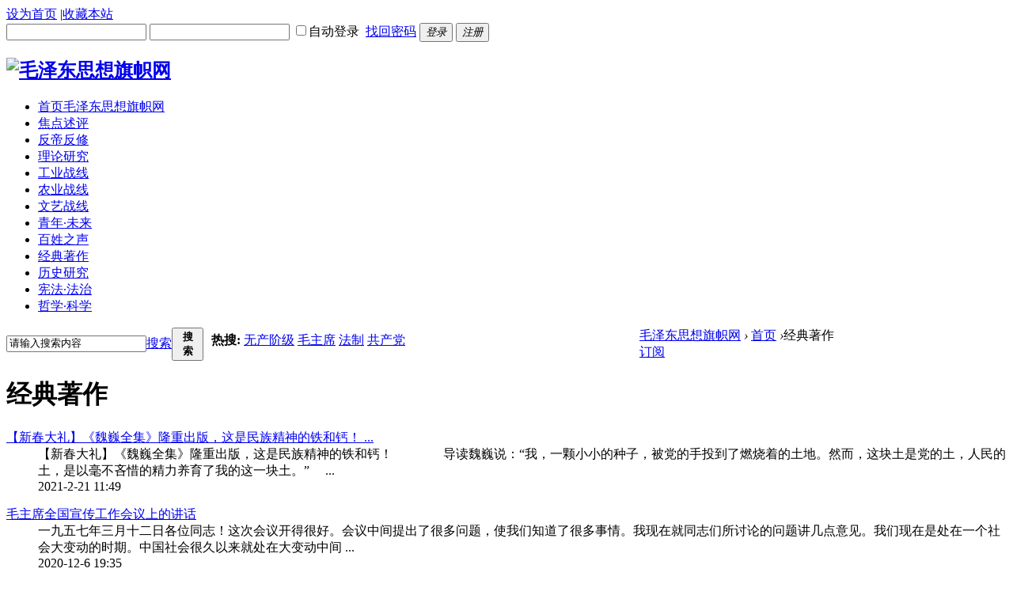

--- FILE ---
content_type: text/html; charset=utf-8
request_url: http://www.maoflag.cc/portal.php?mod=list&catid=9&page=2
body_size: 25454
content:
<!DOCTYPE html PUBLIC "-//W3C//DTD XHTML 1.0 Transitional//EN" "http://www.w3.org/TR/xhtml1/DTD/xhtml1-transitional.dtd">
<html xmlns="http://www.w3.org/1999/xhtml">
<head>

<meta http-equiv="Content-Type" content="text/html; charset=utf-8" />
<title>经典著作 - 第2页 -  毛泽东思想旗帜网 -  Powered by Discuz!</title>

<meta name="keywords" content="毛泽东思想旗帜网" />
<meta name="description" content="经典著作 ,毛泽东思想旗帜网" />
<meta name="generator" content="Discuz! X3.4" />
<meta name="author" content="Discuz! Team and Comsenz UI Team" />
<meta name="copyright" content="2001-2013 Comsenz Inc." />
<meta name="MSSmartTagsPreventParsing" content="True" />
<meta http-equiv="MSThemeCompatible" content="Yes" />
<base href="http://www.maoflag.cc/" /><link rel="stylesheet" type="text/css" href="data/cache/style_3_common.css?I5b" /><link rel="stylesheet" type="text/css" href="data/cache/style_3_portal_list.css?I5b" /><script type="text/javascript">var STYLEID = '3', STATICURL = 'static/', IMGDIR = 'static/image/common', VERHASH = 'I5b', charset = 'utf-8', discuz_uid = '0', cookiepre = 'fAiy_2132_', cookiedomain = '', cookiepath = '/', showusercard = '1', attackevasive = '0', disallowfloat = 'newthread', creditnotice = '1|威望|,2|金钱|,3|贡献|', defaultstyle = '', REPORTURL = 'aHR0cDovL3d3dy5tYW9mbGFnLmNjL3BvcnRhbC5waHA/bW9kPWxpc3QmY2F0aWQ9OSZwYWdlPTI=', SITEURL = 'http://www.maoflag.cc/', JSPATH = 'data/cache/', CSSPATH = 'data/cache/style_', DYNAMICURL = '';</script>
<script src="data/cache/common.js?I5b" type="text/javascript"></script>
<meta name="application-name" content="毛泽东思想旗帜网" />

<meta name="msapplication-tooltip" content="毛泽东思想旗帜网" />

<meta name="msapplication-task" content="name=首页;action-uri=http://www.maoflag.cc/portal.php;icon-uri=http://www.maoflag.cc/static/image/common/portal.ico" />
<meta name="msapplication-task" content="name=论坛;action-uri=http://www.maoflag.cc/forum.php;icon-uri=http://www.maoflag.cc/static/image/common/bbs.ico" />

<meta name="msapplication-task" content="name=;action-uri=http://www.maoflag.cc/group.php;icon-uri=http://www.maoflag.cc/static/image/common/group.ico" />
<script src="data/cache/portal.js?I5b" type="text/javascript"></script>


<!--[if IE 6]>

  <script src="template/comeing_city_t/comeing/js/png.js" type="text/javascript"></script>

  <script type="text/javascript">

  DD_belatedPNG.fix('.png,.hdc h2 img,.nvhm,#pt .z em,.chart,#comeing_nv li a, #scbar, .comeing_mu_item .icon, .comeing_cs, .comeing_cs:hover');

  </script>

  <![endif]-->

</head>

<style type="text/css">

#scbar {float:left;}

.scbar_btn_td {width:40px;}

#scbar_hot {height:30px;}

#scbar {width:800px;}

.scbar_hot_td {padding-left:10px;}

</style>

<body id="nv_portal" class="pg_list pg_list_9" onkeydown="if(event.keyCode==27) return false;">

  <div id="append_parent"></div><div id="ajaxwaitid"></div>


<div id="comeing_toptb" class="cl">

      

<div class="wp">

<div class="z">

                              <a href="javascript:;" target="_blank"  onclick="setHomepage('http://www.maoflag.cc/');">设为首页</a>
                              <span class="pipe">|</span><a href="http://www.maoflag.cc/"  onclick="addFavorite(this.href, '毛泽东思想旗帜网');return false;">收藏本站</a>
                    


                    

</div>

<div class="y">


          <script src="data/cache/logging.js?I5b" type="text/javascript"></script>
<form method="post" autocomplete="off" id="lsform" action="member.php?mod=logging&amp;action=login&amp;loginsubmit=yes&amp;infloat=yes&amp;lssubmit=yes" onsubmit="return lsSubmit();">
<span id="return_ls" style="display:none"></span>
<input type="hidden" name="fastloginfield" value="username">
<input type="text" name="username" id="ls_username" autocomplete="off" class="comeing_lus" onChange="this.className='comeing_lip'" tabindex="901" />
<input type="password" name="password" id="ls_password" class="comeing_lpa" autocomplete="off" onChange="this.className='comeing_lip'" tabindex="902" />
<label for="ls_cookietime"><input type="checkbox" name="cookietime" id="ls_cookietime" class="pc" value="2592000" tabindex="903" />自动登录</label>
&nbsp;<a href="javascript:;" onclick="showWindow('login', 'member.php?mod=logging&action=login&viewlostpw=1')">找回密码</a>
<button type="submit" class="comeing_lbt" tabindex="904"><em>登录</em></button>
<button type="button" class="comeing_lrg" onclick="window.location.href='member.php?mod=register'" ><em>注册</em></button>
<input type="hidden" name="quickforward" value="yes" />
<input type="hidden" name="handlekey" value="ls" />
</form>
</div>

</div>

</div>


<div id="coeming_hd">

<div class="wp">

<div class="hdc cl">

<h2><a href="./" title="毛泽东思想旗帜网"><img src="template/comeing_city_t/comeing/logo.png" alt="毛泽东思想旗帜网" border="0" /></a></h2>

          

        </div>

                <div id="comeing_fixed_nv">

          <div class="wp">

            <div id="comeing_nv">

              <div class="comeing_nv">

                <div class="comeing_nv_content">

                  <ul class="cl">

                                                              
                      <li class="first" id="mn_portal" ><a href="portal.php" hidefocus="true" title="毛泽东思想旗帜网"  >首页<span>毛泽东思想旗帜网</span></a></li>

                                            
                                          
                      <li id="mn_P2" ><a href="http://www.maoflag.cc/portal.php?mod=list&catid=2" hidefocus="true"  >焦点述评</a></li>

                                            
                                          
                                          
                      <li id="mn_P3" ><a href="http://www.maoflag.cc/portal.php?mod=list&catid=3" hidefocus="true"  >反帝反修</a></li>

                                            
                                          
                      <li id="mn_P5" ><a href="http://www.maoflag.cc/portal.php?mod=list&catid=5" hidefocus="true"  >理论研究</a></li>

                                            
                                          
                      <li id="mn_P4" ><a href="http://www.maoflag.cc/portal.php?mod=list&catid=4" hidefocus="true"  >工业战线</a></li>

                                            
                                          
                      <li id="mn_P6" ><a href="http://www.maoflag.cc/portal.php?mod=list&catid=6" hidefocus="true"  >农业战线</a></li>

                                            
                                          
                                          
                      <li id="mn_P13" onmouseover="navShow('P13')"><a href="http://www.maoflag.cc/portal.php?mod=list&catid=13" hidefocus="true"  >文艺战线</a></li>

                                            
                                          
                      <li id="mn_P7" ><a href="http://www.maoflag.cc/portal.php?mod=list&catid=7" hidefocus="true"  >青年·未来</a></li>

                                            
                                          
                      <li id="mn_P8" ><a href="http://www.maoflag.cc/portal.php?mod=list&catid=8" hidefocus="true"  >百姓之声</a></li>

                                            
                                          
                                          
                      <li class="a" id="mn_P9" ><a href="http://www.maoflag.cc/portal.php?mod=list&catid=9" hidefocus="true"  >经典著作</a></li>

                                            
                                          
                                          
                      <li id="mn_P11" ><a href="http://www.maoflag.cc/portal.php?mod=list&catid=11" hidefocus="true"  >历史研究</a></li>

                                            
                                          
                      <li id="mn_P12" ><a href="http://www.maoflag.cc/portal.php?mod=list&catid=12" hidefocus="true"  >宪法·法治</a></li>

                                            
                                          
                      <li id="mn_P1" ><a href="http://www.maoflag.cc/portal.php?mod=list&catid=1" hidefocus="true"  >哲学·科学</a></li>

                                            
                    
                  </ul>

                                    

                </div>

              </div>    

            </div>   

             

           

          </div>

        </div>

        

        <script src="template/comeing_city_t/comeing/js/nv.js" type="text/javascript"></script>

        <div class="comeing_nv_pop">


<div class="p_pop h_pop" id="mn_userapp_menu" style="display: none"></div>
                </div>

        <div class="time_scbar cl">





        <div id="scbar" class="cl">
<form id="scbar_form" method="post" autocomplete="off" onsubmit="searchFocus($('scbar_txt'))" action="search.php?searchsubmit=yes" target="_blank">
<input type="hidden" name="mod" id="scbar_mod" value="search" />
<input type="hidden" name="formhash" value="102ff49f" />
<input type="hidden" name="srchtype" value="title" />
<input type="hidden" name="srhfid" value="0" />
<input type="hidden" name="srhlocality" value="portal::list" />
<table cellspacing="0" cellpadding="0">
<tr>
<td class="scbar_icon_td"></td>
<td class="scbar_txt_td"><input type="text" name="srchtxt" id="scbar_txt" value="请输入搜索内容" autocomplete="off" x-webkit-speech speech /></td>
<td class="scbar_type_td"><a href="javascript:;" id="scbar_type" class="xg1 showmenu" onclick="showMenu(this.id)" hidefocus="true">搜索</a></td>
<td class="scbar_btn_td"><button type="submit" name="searchsubmit" id="scbar_btn" sc="1" class="pn pnc" value="true"><strong class="xi2">搜索</strong></button></td>
<td class="scbar_hot_td">
<div id="scbar_hot">
<strong class="xw1">热搜: </strong>

<a href="search.php?mod=forum&amp;srchtxt=%E6%97%A0%E4%BA%A7%E9%98%B6%E7%BA%A7&amp;formhash=102ff49f&amp;searchsubmit=true&amp;source=hotsearch" target="_blank" class="xi2" sc="1">无产阶级</a>



<a href="search.php?mod=forum&amp;srchtxt=%E6%AF%9B%E4%B8%BB%E5%B8%AD&amp;formhash=102ff49f&amp;searchsubmit=true&amp;source=hotsearch" target="_blank" class="xi2" sc="1">毛主席</a>



<a href="search.php?mod=forum&amp;srchtxt=%E6%B3%95%E5%88%B6&amp;formhash=102ff49f&amp;searchsubmit=true&amp;source=hotsearch" target="_blank" class="xi2" sc="1">法制</a>



<a href="search.php?mod=forum&amp;srchtxt=%E5%85%B1%E4%BA%A7%E5%85%9A&amp;formhash=102ff49f&amp;searchsubmit=true&amp;source=hotsearch" target="_blank" class="xi2" sc="1">共产党</a>

</div>
</td>
</tr>
</table>
</form>
</div>
<ul id="scbar_type_menu" class="p_pop" style="display: none;"><li><a href="javascript:;" rel="article">文章</a></li><li><a href="javascript:;" rel="forum" class="curtype">帖子</a></li><li><a href="javascript:;" rel="user">用户</a></li></ul>
<script type="text/javascript">
initSearchmenu('scbar', '');
</script>
  

        </div>

                </div>

</div>



  
<div id="wp" class="wp">

    <!--[name]!portalcategory_listtplname![/name]--><div id="pt" class="bm cl">
<div class="z">
<a href="./" class="nvhm" title="首页">毛泽东思想旗帜网</a> <em>&rsaquo;</em>
<a href="portal.php">首页</a> <em>&rsaquo;</em>经典著作</div>
</div><style id="diy_style" type="text/css"></style>
<div class="wp">
<!--[diy=diy1]--><div id="diy1" class="area"></div><!--[/diy]-->
</div>

<div id="ct" class="ct2 wp cl">
<div class="mn"><!--[diy=listcontenttop]--><div id="listcontenttop" class="area"></div><!--[/diy]-->
<div class="bm">
<div class="bm_h cl">
<a href="portal.php?mod=rss&amp;catid=9" class="y xi2 rss" target="_blank" title="RSS">订阅</a><h1 class="xs2">经典著作</h1>
</div>
<div class="bm_c xld"><dl class="bbda cl">
<dt class="xs2"><a href="portal.php?mod=view&aid=11524" target="_blank" class="xi2"  style="">【新春大礼】《魏巍全集》隆重出版，这是民族精神的铁和钙！ ...</a> </dt>
<dd class="xs2 cl">
【新春大礼】《魏巍全集》隆重出版，这是民族精神的铁和钙！　　　　导读魏巍说：“我，一颗小小的种子，被党的手投到了燃烧着的土地。然而，这块土是党的土，人民的土，是以毫不吝惜的精力养育了我的这一块土。”　 ...</dd>
<dd>
<span class="xg1"> 2021-2-21 11:49</span>
</dd>
</dl>
<dl class="bbda cl">
<dt class="xs2"><a href="portal.php?mod=view&aid=10875" target="_blank" class="xi2"  style="">毛主席全国宣传工作会议上的讲话</a> </dt>
<dd class="xs2 cl">
一九五七年三月十二日各位同志！这次会议开得很好。会议中间提出了很多问题，使我们知道了很多事情。我现在就同志们所讨论的问题讲几点意见。我们现在是处在一个社会大变动的时期。中国社会很久以来就处在大变动中间 ...</dd>
<dd>
<span class="xg1"> 2020-12-6 19:35</span>
</dd>
</dl>
<dl class="bbda cl">
<dt class="xs2"><a href="portal.php?mod=view&aid=10205" target="_blank" class="xi2"  style="">重读《最高指示》：彻底领悟！!</a> </dt>
<dd class="xs2 cl">
一、论教育干部子弟学校，第一步应划一待遇，不得再分等级；第二步，废除这种贵族学校，与人民子弟合一。（《干部子弟学校应逐步废除》，一九五二年六月十四日）现在这种教育制度，我很怀疑。从小学到大学，一共十六 ...</dd>
<dd>
<span class="xg1"> 2020-9-22 22:35</span>
</dd>
</dl>
<dl class="bbda cl">
<dt class="xs2"><a href="portal.php?mod=view&aid=10025" target="_blank" class="xi2"  style="">青年学生学习《共产党宣言》的心得体会（汇总二）</a> </dt>
<dd class="xs2 cl">
　　【原编者按】：近些年来，随着国际中美关系矛盾的激化、国内社会问题愈发严重，特别是今年疫情爆发以来，许多年轻朋友特别是一些在校大学生和高中生通过社会主义和资本主义的对比，愈发认识到马克思主义揭示的人 ...</dd>
<dd>
<span class="xg1"> 2020-9-5 22:36</span>
</dd>
</dl>
<dl class="bbda cl">
<dt class="xs2"><a href="portal.php?mod=view&aid=9940" target="_blank" class="xi2"  style="">法兰西内战（摘录）</a> </dt>
<dd class="xs2 cl">
法兰西内战         国际工人协会总委员会宣言         卡·马克思写于1871年4-5月               致协会欧洲和美国全体会员                                         一   1870年9月4日，当巴黎工人宣告成立共和国 ...</dd>
<dd>
<span class="xg1"> 2020-8-27 20:07</span>
</dd>
</dl>
<dl class="bbda cl">
<dt class="xs2"><a href="portal.php?mod=view&aid=9709" target="_blank" class="xi2"  style="font-weight: bold;">恩格斯《法兰西内战》导言（摘录）</a> </dt>
<dd class="xs2 cl">
无产阶级专政</dd>
<dd>
<span class="xg1"> 2020-8-5 15:52</span>
</dd>
</dl>
<dl class="bbda cl">
<dt class="xs2"><a href="portal.php?mod=view&aid=9104" target="_blank" class="xi2"  style="">张素华：《毛泽东年谱（1949-1976）》的编撰与价值</a> </dt>
<dd class="xs2 cl">
逄先知、冯蕙主编的《毛泽东年谱 (1949~1976) 》 (以下简称《年谱》, 中央文献出版社, 2013) 经过十余年的努力, 终于在2013年12月毛泽东诞辰120周年的时候面世。这是一部记录毛泽东自新中国成立直到去世27年间的既丰 ...</dd>
<dd>
<span class="xg1"> 2020-6-7 20:41</span>
</dd>
</dl>
<dl class="bbda cl">
<dt class="xs2"><a href="portal.php?mod=view&aid=9091" target="_blank" class="xi2"  style="">张其武：被誉为“三大天书”的《毛主席三大名著》</a> </dt>
<dd class="xs2 cl">
笔者收藏有在抗日战争期间被人们誉为“三大天书”的《毛主席三大名著》的精本和平装本，距今已77年，现将其公开并作以介绍，以飨读者。《毛主席三大名著》是1943年10月由中共晋绥分局出版，新华书店晋西北分店发行， ...</dd>
<dd>
<span class="xg1"> 2020-6-6 21:35</span>
</dd>
</dl>
<dl class="bbda cl">
<dt class="xs2"><a href="portal.php?mod=view&aid=8974" target="_blank" class="xi2"  style="">张其武：新中国成立前香港出版的《毛泽东选集》</a> </dt>
<dd class="xs2 cl">
1947年至1949年，香港《华商报》所属的新民主出版社出版了一套《毛泽东选集》，以单行本的形式发行了17种，别具特色，发行量和影响都比较大。但在今天，已很少人知道这套《毛泽东选集》。笔者收藏有这套《毛泽东选集 ...</dd>
<dd>
<span class="xg1"> 2020-5-25 20:36</span>
</dd>
</dl>
<dl class="bbda cl">
<dt class="xs2"><a href="portal.php?mod=view&aid=8896" target="_blank" class="xi2"  style="">刘润为：一曲曲惊天的慷慨壮歌 ——《中国红色文化丛书》序 ...</a> </dt>
<dd class="xs2 cl">
凡是有出息的国家、民族或政党，无不珍惜自己的历史和文化。由我们党近百年奋斗史凝结而成的红色文化，不仅属于过去，更属于当下和未来。一个个鲜活的历史人物，一曲曲惊天的慷慨壮歌，一阵阵激荡的历史风云，承载着 ...</dd>
<dd>
<span class="xg1"> 2020-5-17 22:18</span>
</dd>
</dl>
<dl class="bbda cl">
<dt class="xs2"><a href="portal.php?mod=view&aid=6475" target="_blank" class="xi2"  style="">毛泽东：亲自讲党课宣讲马克思主义</a> </dt>
<dd class="xs2 cl">
　　领导干部讲党课，宣讲马克思主义、介绍国内外形势和时事政治、解读党和国家的方针政策，一直是我们党的一项光荣传统和政治优势。在这方面，毛泽东作为党和国家最高领导人，身体力行，亲自讲党课，作出了表率。　 ...</dd>
<dd>
<span class="xg1"> 2019-7-7 21:19</span>
</dd>
</dl>
<dl class="bbda cl">
<dt class="xs2"><a href="portal.php?mod=view&aid=6067" target="_blank" class="xi2"  style="">纪念五四运动，看毛主席是怎样说的！</a> </dt>
<dd class="xs2 cl">
1939年抗日战争在艰苦的斗争时期，日本帝国主义很残暴，汉奸走狗也很嚣张，中国人民，特别是中国青年需要担负更大的责任，付出更大的牺牲，在这个历史的关头，看看毛主席是怎样阐明中国革命的问题，为青年指明革命的 ...</dd>
<dd>
<span class="xg1"> 2019-4-26 23:21</span>
</dd>
</dl>
<dl class="bbda cl">
<dt class="xs2"><a href="portal.php?mod=view&aid=6057" target="_blank" class="xi2"  style="">任何事物都是一分为二——接见新西兰共产党书记威尔科克斯夫妇的谈话（摘录） ...</a> </dt>
<dd class="xs2 cl">
任何事物都是一分为二——接见新西兰共产党书记威尔科克斯夫妇的谈话（摘录）1964年2 月 9 日 中午，在人民大会堂一一八厅会见威尔科克斯和夫人，伍修权、赵毅敏等在座。当威尔科克斯谈到新西兰所有的日报都攻击新西 ...</dd>
<dd>
<span class="xg1"> 2019-4-23 00:02</span>
</dd>
</dl>
<dl class="bbda cl">
<dt class="xs2"><a href="portal.php?mod=view&aid=6056" target="_blank" class="xi2"  style="">所谓纸老虎，就是说他们脱离了群众；中法之间有共同点</a> </dt>
<dd class="xs2 cl">
所谓纸老虎，就是说他们脱离了群众。                         1964年1 月 30 日 下午，在人民大会堂一一八厅会见以弗朗索瓦一贝纳尔为首的法国议员代表团，张奚若等在座。毛泽东说：法国出了一批唯物论者，除了《民 ...</dd>
<dd>
<span class="xg1"> 2019-4-22 23:49</span>
</dd>
</dl>
<dl class="bbda cl">
<dt class="xs2"><a href="portal.php?mod=view&aid=6011" target="_blank" class="xi2"  style="">北京红色团体纪念马克思《资本论》德文第一卷出版150周年</a> </dt>
<dd class="xs2 cl">
2017年9月2日上午，中国红色历程研究会、中国毛泽东研究院、马列毛学习联谊会、毛泽东思想旗帜网在北京太医院举办纪念马克思《资本论》德文第一卷出版150周年理论研讨会，到会嘉宾有国防大学马克思主义研究所首任所 ...</dd>
<dd>
<span class="xg1"> 2019-3-24 18:14</span>
</dd>
</dl>
</div>
<!--[diy=listloopbottom]--><div id="listloopbottom" class="area"></div><!--[/diy]-->
</div><div class="pgs cl"><div class="pg"><a href="http://www.maoflag.cc/portal.php?mod=list&catid=9&amp;page=1" class="prev">&nbsp;&nbsp;</a><a href="http://www.maoflag.cc/portal.php?mod=list&catid=9&amp;page=1">1</a><strong>2</strong><a href="http://www.maoflag.cc/portal.php?mod=list&catid=9&amp;page=3">3</a><a href="http://www.maoflag.cc/portal.php?mod=list&catid=9&amp;page=4">4</a><a href="http://www.maoflag.cc/portal.php?mod=list&catid=9&amp;page=5">5</a><a href="http://www.maoflag.cc/portal.php?mod=list&catid=9&amp;page=6">6</a><a href="http://www.maoflag.cc/portal.php?mod=list&catid=9&amp;page=7">7</a><a href="http://www.maoflag.cc/portal.php?mod=list&catid=9&amp;page=8">8</a><a href="http://www.maoflag.cc/portal.php?mod=list&catid=9&amp;page=9">9</a><label><input type="text" name="custompage" class="px" size="2" title="输入页码，按回车快速跳转" value="2" onkeydown="if(event.keyCode==13) {window.location='http://www.maoflag.cc/portal.php?mod=list&catid=9&amp;page='+this.value;; doane(event);}" /><span title="共 9 页"> / 9 页</span></label><a href="http://www.maoflag.cc/portal.php?mod=list&catid=9&amp;page=3" class="nxt">下一页</a></div></div>
<!--[diy=diycontentbottom]--><div id="diycontentbottom" class="area"></div><!--[/diy]-->

</div>
<div class="sd pph">

<div class="drag">
<!--[diy=diyrighttop]--><div id="diyrighttop" class="area"></div><!--[/diy]-->
</div>

<div class="bm">
<div class="bm_h cl">
<h2>相关分类</h2>
</div>
<div class="bm_c">
<ul class="xl xl2 cl"><li>&bull; <a href="http://www.maoflag.cc/portal.php?mod=list&catid=31">纪念毛主席</a></li>
<li>&bull; <a href="http://www.maoflag.cc/portal.php?mod=list&catid=2">焦点述评</a></li>
<li>&bull; <a href="http://www.maoflag.cc/portal.php?mod=list&catid=3">反帝反修</a></li>
<li>&bull; <a href="http://www.maoflag.cc/portal.php?mod=list&catid=5">理论研究</a></li>
<li>&bull; <a href="http://www.maoflag.cc/portal.php?mod=list&catid=4">工业战线</a></li>
<li>&bull; <a href="http://www.maoflag.cc/portal.php?mod=list&catid=6">农业战线</a></li>
<li>&bull; <a href="http://www.maoflag.cc/portal.php?mod=list&catid=7">青年·未来</a></li>
<li>&bull; <a href="http://www.maoflag.cc/portal.php?mod=list&catid=8">百姓之声</a></li>
<li>&bull; <a href="http://www.maoflag.cc/portal.php?mod=list&catid=9">经典著作</a></li>
<li>&bull; <a href="http://www.maoflag.cc/portal.php?mod=list&catid=11">历史研究</a></li>
<li>&bull; <a href="http://www.maoflag.cc/portal.php?mod=list&catid=12">宪法·法治</a></li>
<li>&bull; <a href="http://www.maoflag.cc/portal.php?mod=list&catid=13">文艺战线</a></li>
<li>&bull; <a href="http://www.maoflag.cc/portal.php?mod=list&catid=1">哲学·科学</a></li>
<li>&bull; <a href="http://www.maoflag.cc/portal.php?mod=list&catid=10">主席风采</a></li>
<li>&bull; <a href="http://www.maoflag.cc/portal.php?mod=list&catid=14">网站公告</a></li>
<li>&bull; <a href="http://www.maoflag.cc/portal.php?mod=list&catid=15">主席语录</a></li>
<li>&bull; <a href="http://www.maoflag.cc/portal.php?mod=list&catid=16">祝贺马老百岁寿诞</a></li>
<li>&bull; <a href="http://www.maoflag.cc/portal.php?mod=list&catid=28">人民英雄纪念碑</a></li>
<li>&bull; <a href="http://www.maoflag.cc/portal.php?mod=list&catid=30">征集批判</a></li>
<li>&bull; <a href="http://www.maoflag.cc/portal.php?mod=list&catid=33">纪念十月革命</a></li>
<li>&bull; <a href="http://www.maoflag.cc/portal.php?mod=list&catid=35">庆祝中国共产党成立100周年</a></li>
</ul>
</div>
</div>

<div class="drag">
<!--[diy=diy2]--><div id="diy2" class="area"></div><!--[/diy]-->
</div>

</div>
</div>

<div class="wp mtn">
<!--[diy=diy3]--><div id="diy3" class="area"></div><!--[/diy]-->
</div>﻿</div>
<div id="ft" class="wp comeing_ft cl">
        <p>
        <a href="archiver/" >Archiver</a><span class="pipe">|</span><a href="forum.php?mobile=yes" >手机版</a><span class="pipe">|</span><a href="forum.php?mod=misc&action=showdarkroom" >小黑屋</a><span class="pipe">|</span>        <strong><a href="http://www.maoflag.cc/portal.php" target="_blank">毛旗网<所有文字仅代表个人观点，与本站立场无关></a></strong>
            </p>
    <p class="copy">( <a href="https://beian.miit.gov.cn/#/Integrated/index" target="_blank">京ICP备17031636号-1</a> )</p>
    </div>
<script src="home.php?mod=misc&ac=sendmail&rand=1768756961" type="text/javascript"></script>
<div id="scrolltop">
<span hidefocus="true"><a title="返回顶部" onclick="window.scrollTo('0','0')" class="scrolltopa" ><b>返回顶部</b></a></span>
</div>
<script type="text/javascript">_attachEvent(window, 'scroll', function () { showTopLink(); });checkBlind();</script>
</body>
</html>
